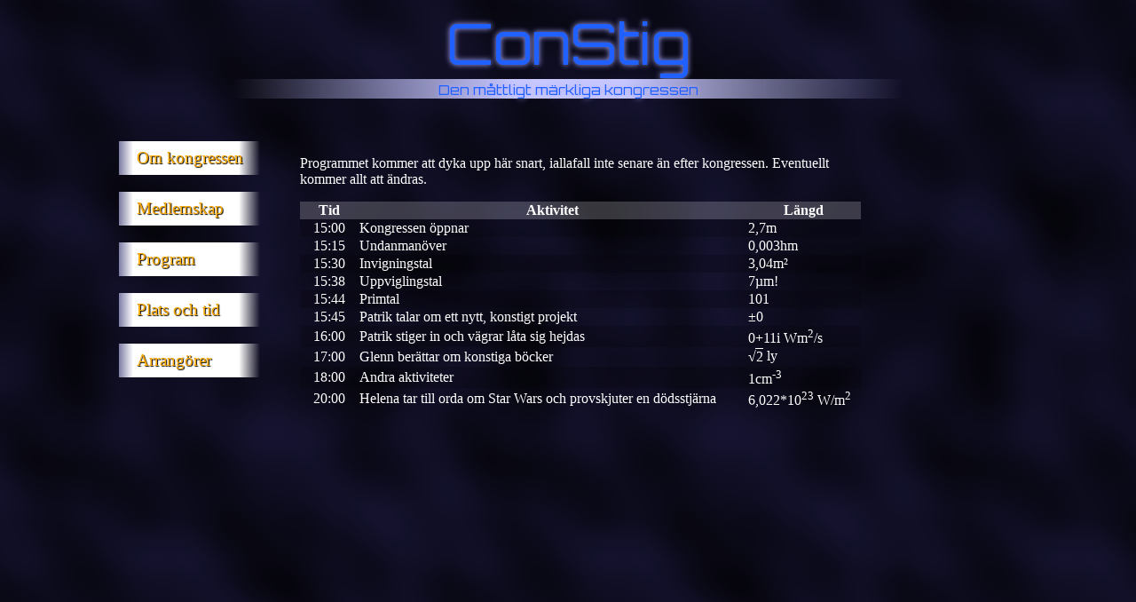

--- FILE ---
content_type: text/html; charset=UTF-8
request_url: http://constig.clubcosmos.net/program.php
body_size: 850
content:
<!doctype html>
<html>
<head>
<title>ConStig</title>
<meta name="viewport" content="width: device-width, initial-scale=1">
<link rel="stylesheet" href="css/style.css" type="text/css">
<meta charset="utf-8">

<script src="http://fred-wang.github.io/mathml.css/mspace.js"></script>
</head>
<body>

<div id="title">
ConStig
<div class="small">Den måttligt märkliga kongressen</div>
</div>
<div id="menu">
<ul>
	<li><a href="index.php">Om kongressen</a>
	<li><a href="membership.php">Medlemskap</a>
	<li><a href="program.php">Program</a>
	<li><a href="tardis.php">Plats och tid</a>
	<li><a href="blame.php">Arrangörer</a>
</ul>
</div>
<div id="main">


<p>Programmet kommer att dyka upp här snart, iallafall inte senare än efter kongressen. Eventuellt kommer allt att ändras.
<table class="programtable">
<tr><th>Tid<th>Aktivitet<th>Längd
<tr><td>15:00<td>Kongressen öppnar<td>2,7m
<tr><td>15:15<td>Undanmanöver<td>0,003hm
<tr><td>15:30<td>Invigningstal<td>3,04m²
<tr><td>15:38<td>Uppviglingstal<td>7µm!
<tr><td>15:44<td>Primtal<td>101
<tr><td>15:45<td>Patrik talar om ett nytt, konstigt projekt<td>±0
<tr><td>16:00<td>Patrik stiger in och vägrar låta sig hejdas<td>0+11i Wm<sup>2</sup>/s 
<tr><td>17:00<td>Glenn berättar om konstiga böcker<td><math><msqrt><mn>2</mn></msqrt></math> ly
<tr><td>18:00<td>Andra aktiviteter<td>1cm<sup>-3</sup>
<tr><td>20:00<td>Helena tar till orda om Star Wars och provskjuter en dödsstjärna<td>6,022*10<sup>23</sup>&nbsp;W/m<sup>2</sup> 
</table>
</div>
</body>
</html>


--- FILE ---
content_type: text/css
request_url: http://constig.clubcosmos.net/css/style.css
body_size: 921
content:

@import url(https://fonts.googleapis.com/css?family=Orbitron:400,700);

body {
	background-color: #000000;
	background-repeat: repeat-x repeat-y;
	color: #ffffff;
	background-image: url(../img/fogbg.png);
}

#title {
	color: #2060fe;
	text-shadow: 0px 0px 6px #aaaaff;
	width: 100%;
	font-size: 4em;
	text-align: center;
	font-family: Orbitron, sans-serif;
}

#title .small {
	font-size: 0.25em;
	padding-top: 0.1em;
	background: -moz-linear-gradient(to right,rgba(0,0,0,0) 0%, rgba(0,0,0,0) 20%, rgba(200,200,255,1) 35%, rgba(200,200,255,1) 65%, rgba(0,0,0,0) 80%, rgba(0,0,0,0) 100%);
	background: linear-gradient(to right,rgba(0,0,0,0) 0%, rgba(0,0,0,0) 20%, rgba(200,200,255,1) 45%, rgba(200,200,255,1) 55%, rgba(0,0,0,0) 80%, rgba(0,0,0,0) 100%);
}

#menu {
	margin-left: 10%;
	padding-right: 4em;
	margin-top: 1em;
	background-position: center center;
	background-repeat: no-repeat;
	background-size: contain;
	float: left;
}

#menu ul {
	list-style: none;
	text-decoration: none;
	line-height: 2;
	margin: 0;
	padding-top: 2em;
	padding-left: 0;
}

#menu ul li {
	width: 100%;
	color: #ffaa00;
	text-shadow: 1px 1px 1px #000000;
	font-size: 120%;
	text-align: left;
	background: -moz-linear-gradient(to right,rgba(200,200,255,0.6) 0%, rgba(255,255,255,1) 10%, rgba(255,255,255,1) 65%,rgba(0,0,0,0) 100%);
	background: linear-gradient(to right,rgba(200,200,255,0.6) 0%, rgba(255,255,255,1) 10%, rgba(255,255,255,1) 85%,rgba(0,0,0,0) 100%);
	padding-left: 1em;
	margin-bottom: 1em;
}

#menu a {
	text-decoration: none;
	color: inherit;
}

#menu a:hover {
	text-decoration: underline;
}

#main {
	margin-top: 3em;
	float: left;
	width: 50%;
	min-width: 20em;
}

#main p {
	max-width: 40em;
}

.membertable {
	border-collapse: collapse;
}

.membertable th {
	background-color: rgba(255,255,255,0.2);
	padding-right: 2em;
	padding-left: 2em;
}

.membertable tr td:nth-child(n+2) {
	text-align: center;
}

.programtable {
	width: 100%;
	border-collapse: collapse;
}

.programtable th {
	background-color: rgba(255,255,255,0.2);
}

.programtable tr td:first-child {
	width: 4em;
	text-align: center;
}

.programtable tr:nth-child(2n), .membertable tr:nth-child(2n) {
	background-color: rgba(0,0,0,0.2);
}

@media all and (orientation:portrait) {

#menu {
	margin: 0;
	padding: 0;
	width: 80%;
	margin-left: auto;
	margin-right: auto;
	float: none;
	text-align: justify;
	-moz-text-align-last: justify;
	-webkit-text-align-last: justify;
	-text-align-last: justify;
	font-size: 10pt;
}

#menu ul li {
	width: 30%;
	display: inline-block;
	text-align: center;
	-moz-text-align-last: center;
	-webkit-text-align-last: center;
	text-align-last: center;
	padding: 0;
	margin-left: 0.2em;
	margin-right: 0.2em;
	background: -moz-linear-gradient(left center,rgba(0,0,0,0) 0%, rgba(255,255,255,1) 20%, rgba(255,255,255,1) 80%,rgba(0,0,0,0) 100%);
}

#main {
	display: block;
	float: none;
	margin-left: auto;
	margin-right: auto;
	width: 80%;
}

}

@media all and (max-width:500px) {

#title .small {
	background: -moz-linear-gradient(left center,rgba(0,0,0,0) 0%, rgba(200,200,255,1) 10%, rgba(200,200,255,1) 90%, rgba(0,0,0,0) 100%);
	background: linear-gradient(left center,rgba(0,0,0,0) 0%, rgba(0,0,0,0) 20%, rgba(200,200,255,1) 45%, rgba(200,200,255,1) 55%, rgba(0,0,0,0) 80%, rgba(0,0,0,0) 100%);
}

#menu ul li {
	width: 47%;
}

#main {
	margin-top: 1em;
}

}



--- FILE ---
content_type: text/css; charset=utf-8
request_url: https://fred-wang.github.io/mathml.css/mathml.css
body_size: 1229
content:
/* This Source Code Form is subject to the terms of the Mozilla Public
 * License, v. 2.0. If a copy of the MPL was not distributed with this
 * file, You can obtain one at http://mozilla.org/MPL/2.0/. */

/* See https://github.com/fred-wang/mathml.css */
   
@namespace "http://www.w3.org/1998/Math/MathML";

/* math */
math {
    display: inline;
    text-indent: 0;
}
math[display="block"], math[mode="display"] {
    display: block;
    text-align: center;
}

/* fraction */
mfrac {
    display: inline-block !important;
    vertical-align: -50%;
    border-collapse: collapse;
    text-align: center !important;
}
mfrac > * {
    display: block !important;
}
mfrac > * + * {
    display: inline-block !important;
    vertical-align: top;
}
mfrac:not([linethickness="0"]) > *:first-child {
    border-bottom: solid thin;
}

/* sub/sup scripts */
msub > *:nth-child(2), msubsup > *:nth-child(2),
mmultiscripts > *:nth-child(2n+2),
mmultiscripts > mprescripts ~ *:nth-child(2n+3) {
    font-size: 0.8em;
    vertical-align: sub;
}
msup > *:nth-child(2), msubsup > *:nth-child(3),
mmultiscripts > *:nth-child(2n+3),
mmultiscripts > mprescripts ~ *:nth-child(2n+2) {
    font-size: 0.8em;
    vertical-align: super;
}
mprescripts:after {
    content: ";";
}

/* under/over scripts */
munder, mover, munderover {
    display: inline-flex !important;
    flex-direction: column;
}
munder > *:nth-child(2), munderover > *:nth-child(2) {
    font-size: 0.8em;
    order: +1;
}
mover > *:nth-child(2), munderover > *:nth-child(3) {
    font-size: 0.8em;
    order: -1;
}
munder {
    vertical-align: text-top;
}
mover {
    vertical-align: text-bottom;
}
munderover {
    vertical-align: middle;
}

/* roots */
msqrt, mroot {
    display: inline-flex !important;
    margin-left: .5em;
    vertical-align: middle;
    border-top: solid thin;
}
msqrt:before, mroot:before, menclose[notation="radical"]:before {
    margin-left: -.5em;
    content: "\221A";
}
mroot > *:nth-child(2) {
    margin-right: .25em;
    margin-left: -.75em;
    font-size: 0.8em;
    order: -1;
}

/* menclose */
menclose {
  display: inline-table !important;
  border-collapse: separate;
  border-spacing: 0.4ex 0;
}
menclose[notation*="top"], menclose[notation*="actuarial"] {
  border-top: solid thin;
}
menclose[notation*="bottom"], menclose[notation*="madruwb"] {
    border-bottom: solid thin;
}
menclose[notation*="right"], menclose[notation*="actuarial"],
menclose[notation*="madruwb"] {
    border-right: solid thin;
}
menclose[notation*="left"] {
    border-left: solid thin;
}
menclose[notation*="box"], menclose[notation*="roundedbox"],
menclose[notation*="circle"] {
    border: solid thin;
}
menclose[notation*="roundedbox"] {
    border-radius: 15%;
}
menclose[notation*="circle"] {
    border-radius: 50%;
}
menclose[notation*="strike"] {
    text-decoration: line-through;
}
menclose[notation="radical"], menclose[notation*="longdiv"] {
   border-top: solid thin;
   margin-left: .5em;
}
menclose[notation*="longdiv"]::before {
    margin-left: -.6em;
    content: "\27CC"; /* in unicode fonts only */
}
menclose[notation*="phasorangle"]{
  border-bottom: solid thin;
  margin-left: .2em;
}

menclose[notation*="phasorangle"]::before { 
  margin-left: -.5em;
  position: relative;
  top: 0.45em;
  content: "\2220"; /* in unicode fonts only */
}

/* table */
mtable {
    display: inline-table !important;
    vertical-align: middle;
    text-align: center;
}
mtr, mlabeledtr {
    display: table-row !important;
}
mlabeledtr > mtd:first-child {
  display: none;
} /* fallback since won't display this as label correctly */
mtd {
    display: table-cell !important;
    padding: 0 0.5ex;
}

mtable[frame="solid"] {
  border-style: solid;
}
mtable[frame="dashed"] {
  border-style: dashed;
}
mtable[frame="none"] {
  border-style: none;
}

/* token elements */
mspace {
    margin: .2em;
}
mi {
    font-style: italic;
}
mo:not(:first-child):not(:last-child) {
    margin-right: .2em;
    margin-left: .2em;
}
ms:before, ms:after {
    content:"\0022";
}
ms[lquote]:before {
    content: attr(lquote);
}
ms[rquote]:after {
    content: attr(rquote);
}

/* mathvariants */
[mathvariant="bold"], [mathvariant="bold-italic"],
[mathvariant="bold-sans-serif"], [mathvariant="sans-serif-bold-italic"] {
    font-weight: bold;
    font-style: normal;
}
[mathvariant="monospace"] {
    font-family: monospace;
    font-style: normal;
}
[mathvariant="sans-serif"],
[mathvariant="bold-sans-serif"], [mathvariant="sans-serif-italic"],
[mathvariant="sans-serif-bold-italic"] {
    font-family: sans-serif;
    font-style: normal;
}
[mathvariant="italic"], [mathvariant="bold-italic"],
[mathvariant="sans-serif-italic"], [mathvariant="sans-serif-bold-italic"] {
    font-style: italic;
}
[mathvariant="normal"] {
    font-style: normal;
}

/* mphantom */
mphantom {
    visibility: hidden;
}

/* merror */
merror {
    outline: solid thin red;
}
merror:before {
    content: "Error: ";
}

/* annotations */
semantics > *:first-child {
    display: inline;
}
annotation, annotation-xml {
    font-family: monospace;
    display: none !important;
}
math:active > semantics > *:first-child {
    display: none !important;
}
math:active annotation:first-of-type {
    display: inline !important;
}


--- FILE ---
content_type: application/javascript; charset=utf-8
request_url: http://fred-wang.github.io/mathml.css/mspace.js
body_size: 788
content:
/* This Source Code Form is subject to the terms of the Mozilla Public
 * License, v. 2.0. If a copy of the MPL was not distributed with this
 * file, You can obtain one at http://mozilla.org/MPL/2.0/. */
/*jslint browser: true*/

(function () {
    "use strict";
    window.addEventListener("load", function () {
        var box, div, link, namespaceURI;
        // First check whether the page contains any <math> element.
        namespaceURI = "http://www.w3.org/1998/Math/MathML";
        if (document.body.getElementsByTagNameNS(namespaceURI, "math")[0]) {
            // Create a div to test mspace, using Kuma's "offscreen" CSS
            document.body.insertAdjacentHTML("afterbegin", "<div style='border: 0; clip: rect(0 0 0 0); height: 1px; margin: -1px; overflow: hidden; padding: 0; position: absolute; width: 1px;'><math xmlns='" + namespaceURI + "'><mspace height='23px' width='77px'></mspace></math></div>");
            div = document.body.firstChild;
            box = div.firstChild.firstChild.getBoundingClientRect();
            document.body.removeChild(div);
            if (Math.abs(box.height - 23) > 1  || Math.abs(box.width - 77) > 1) {
                // Insert the mathml.css stylesheet.
                link = document.createElement("link");
                link.href = "https://fred-wang.github.io/mathml.css/mathml.css";
                link.rel = "stylesheet";
                document.head.appendChild(link);
            }
        }
    });
}());
